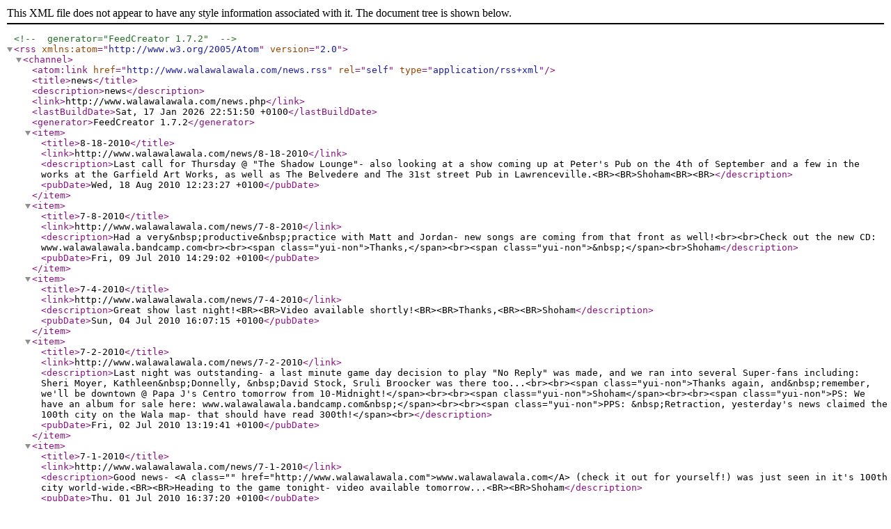

--- FILE ---
content_type: text/xml; charset=utf-8
request_url: https://www.walawalawala.com/news.rss
body_size: 1739
content:
<?xml version="1.0" encoding="UTF-8"?>
<!-- generator="FeedCreator 1.7.2" -->
<rss version="2.0" xmlns:atom="http://www.w3.org/2005/Atom">
    <channel>
        <atom:link href="http://www.walawalawala.com/news.rss" rel="self" type="application/rss+xml" />
        <title>news</title>
        <description>news</description>
        <link>http://www.walawalawala.com/news.php</link>
        <lastBuildDate>Sat, 17 Jan 2026 22:51:50 +0100</lastBuildDate>
        <generator>FeedCreator 1.7.2</generator>
        <item>
            <title>8-18-2010</title>
            <link>http://www.walawalawala.com/news/8-18-2010</link>
            <description>Last call for Thursday @ &quot;The Shadow Lounge&quot;- also looking at a show coming up at Peter's Pub on the 4th of September and a few in the works at the Garfield Art Works, as well as The Belvedere and The 31st street Pub in Lawrenceville.&lt;BR&gt;&lt;BR&gt;Shoham&lt;BR&gt;&lt;BR&gt;</description>
            <pubDate>Wed, 18 Aug 2010 12:23:27 +0100</pubDate>
        </item>
        <item>
            <title>7-8-2010</title>
            <link>http://www.walawalawala.com/news/7-8-2010</link>
            <description>Had a very&amp;nbsp;productive&amp;nbsp;practice with Matt and Jordan- new songs are coming from that front as well!&lt;br&gt;&lt;br&gt;Check out the new CD: www.walawalawala.bandcamp.com&lt;br&gt;&lt;br&gt;&lt;span class=&quot;yui-non&quot;&gt;Thanks,&lt;/span&gt;&lt;br&gt;&lt;span class=&quot;yui-non&quot;&gt;&amp;nbsp;&lt;/span&gt;&lt;br&gt;Shoham</description>
            <pubDate>Fri, 09 Jul 2010 14:29:02 +0100</pubDate>
        </item>
        <item>
            <title>7-4-2010</title>
            <link>http://www.walawalawala.com/news/7-4-2010</link>
            <description>Great show last night!&lt;BR&gt;&lt;BR&gt;Video available shortly!&lt;BR&gt;&lt;BR&gt;Thanks,&lt;BR&gt;&lt;BR&gt;Shoham</description>
            <pubDate>Sun, 04 Jul 2010 16:07:15 +0100</pubDate>
        </item>
        <item>
            <title>7-2-2010</title>
            <link>http://www.walawalawala.com/news/7-2-2010</link>
            <description>Last night was outstanding- a last minute game day decision to play &quot;No Reply&quot; was made, and we ran into several Super-fans including: Sheri Moyer, Kathleen&amp;nbsp;Donnelly, &amp;nbsp;David Stock, Sruli Broocker was there too...&lt;br&gt;&lt;br&gt;&lt;span class=&quot;yui-non&quot;&gt;Thanks again, and&amp;nbsp;remember, we'll be downtown @ Papa J's Centro tomorrow from 10-Midnight!&lt;/span&gt;&lt;br&gt;&lt;br&gt;&lt;span class=&quot;yui-non&quot;&gt;Shoham&lt;/span&gt;&lt;br&gt;&lt;br&gt;&lt;span class=&quot;yui-non&quot;&gt;PS: We have an album for sale here: www.walawalawala.bandcamp.com&amp;nbsp;&lt;/span&gt;&lt;br&gt;&lt;br&gt;&lt;span class=&quot;yui-non&quot;&gt;PPS: &amp;nbsp;Retraction, yesterday's news claimed the 100th city on the Wala map- that should have read 300th!&lt;/span&gt;&lt;br&gt;</description>
            <pubDate>Fri, 02 Jul 2010 13:19:41 +0100</pubDate>
        </item>
        <item>
            <title>7-1-2010</title>
            <link>http://www.walawalawala.com/news/7-1-2010</link>
            <description>Good news- &lt;A class=&quot;&quot; href=&quot;http://www.walawalawala.com&quot;&gt;www.walawalawala.com&lt;/A&gt; (check it out for yourself!) was just seen in it's 100th city world-wide.&lt;BR&gt;&lt;BR&gt;Heading to the game tonight- video available tomorrow...&lt;BR&gt;&lt;BR&gt;Shoham</description>
            <pubDate>Thu, 01 Jul 2010 16:37:20 +0100</pubDate>
        </item>
        <item>
            <title>6-28-2010</title>
            <link>http://www.walawalawala.com/news/6-28-2010</link>
            <description>Just went to PNC Park tpday to scout out the terrain- it looks like they've got things ready for Thursday- come out and hear WalaWalaWala @ PNC Park this THursday, won't you!&lt;BR&gt;&lt;BR&gt;Your friend,&lt;BR&gt;&lt;BR&gt;Shoham (BTW: album available now @ &lt;A href=&quot;http://www.walawalawala.bandcamp.com&quot;&gt;www.walawalawala.bandcamp.com&lt;/A&gt;)</description>
            <pubDate>Tue, 29 Jun 2010 02:07:08 +0100</pubDate>
        </item>
        <item>
            <title>6-26-2010</title>
            <link>http://www.walawalawala.com/news/6-26-2010</link>
            <description>Haven't been posting as much lately- right now, I'm working on somne songs specifically tailored for the styles ans skills of the current www lineup- a big week ahead, superfans- generations from now, we may look back on the upcoming week as the most crucial in Wala History!&lt;BR&gt;&lt;BR&gt;Stay tuned,&lt;BR&gt;&lt;BR&gt;Shoham&lt;BR&gt;&lt;BR&gt;PS:&amp;nbsp; Buy the new album here: &lt;A href=&quot;http://www.walawalawala.bandcamp.com&quot;&gt;www.walawalawala.bandcamp.com&lt;/A&gt;</description>
            <pubDate>Sat, 26 Jun 2010 15:18:42 +0100</pubDate>
        </item>
        <item>
            <title>6-24-2010</title>
            <link>http://www.walawalawala.com/news/6-24-2010</link>
            <description>It's official- &quot;The Electric Situation&quot; will open for us next Saturday @ 10 pm @ Papa J's Centro!&lt;BR&gt;&lt;BR&gt;Buy our new album here: &lt;A href=&quot;http://www.walawalawala.bandcamp.com&quot;&gt;www.walawalawala.bandcamp.com&lt;/A&gt;&lt;BR&gt;&lt;BR&gt;Thanks,&lt;BR&gt;&lt;BR&gt;Shoham</description>
            <pubDate>Thu, 24 Jun 2010 17:25:26 +0100</pubDate>
        </item>
        <item>
            <title>6-23-2010</title>
            <link>http://www.walawalawala.com/news/6-23-2010</link>
            <description>Positive feedback from Saturday's show.&lt;BR&gt;&lt;BR&gt;Here's the link to buy our new, self titled album:&lt;BR&gt;&lt;BR&gt;&lt;A href=&quot;http://www.walawalawala.bandcamp.com&quot;&gt;www.walawalawala.bandcamp.com&lt;BR&gt;&lt;/A&gt;&lt;BR&gt;Thanks,&lt;BR&gt;&lt;BR&gt;Shoham</description>
            <pubDate>Wed, 23 Jun 2010 13:59:46 +0100</pubDate>
        </item>
        <item>
            <title>6-19-2010</title>
            <link>http://www.walawalawala.com/news/6-19-2010</link>
            <description>A good show @ Jonathan's.&lt;BR&gt;&lt;BR&gt;Sold some CD's.&lt;BR&gt;&lt;BR&gt;Buy yours here:&lt;BR&gt;&lt;BR&gt;&lt;A href=&quot;http://www.walawalawala.bandcamp.com&quot;&gt;www.walawalawala.bandcamp.com&lt;/A&gt;&lt;BR&gt;&lt;BR&gt;Thanks,&lt;BR&gt;&lt;BR&gt;Showie</description>
            <pubDate>Mon, 21 Jun 2010 12:26:25 +0100</pubDate>
        </item>
    </channel>
</rss>
